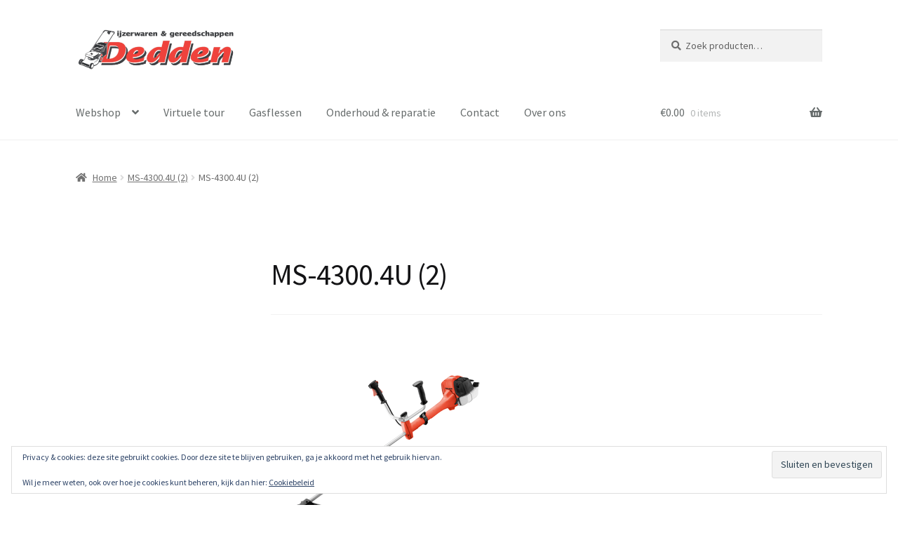

--- FILE ---
content_type: text/html; charset=UTF-8
request_url: https://www.deddenijzerwaren.nl/ms-4300-4u-2/
body_size: 16302
content:
<!doctype html>
<html lang="nl-NL">
<head>
<meta charset="UTF-8">
<meta name="viewport" content="width=device-width, initial-scale=1">
<link rel="profile" href="http://gmpg.org/xfn/11">
<link rel="pingback" href="https://www.deddenijzerwaren.nl/xmlrpc.php">

<title>MS-4300.4U (2) &#8211; Dedden ijzerwaren en gereedschappen</title>
<meta name='robots' content='max-image-preview:large' />
<!-- Jetpack Site Verification Tags -->
<meta name="google-site-verification" content="d1Nq-sIZu8Au0BIiQfWPgHuc5tasixBiS1ShFGPMasY" />
<link rel='dns-prefetch' href='//www.deddenijzerwaren.nl' />
<link rel='dns-prefetch' href='//fonts.googleapis.com' />
<link rel='dns-prefetch' href='//v0.wordpress.com' />
<link rel='preconnect' href='//i0.wp.com' />
<link rel="alternate" type="application/rss+xml" title="Dedden ijzerwaren en gereedschappen &raquo; feed" href="https://www.deddenijzerwaren.nl/feed/" />
<link rel="alternate" title="oEmbed (JSON)" type="application/json+oembed" href="https://www.deddenijzerwaren.nl/wp-json/oembed/1.0/embed?url=https%3A%2F%2Fwww.deddenijzerwaren.nl%2Fms-4300-4u-2%2F" />
<link rel="alternate" title="oEmbed (XML)" type="text/xml+oembed" href="https://www.deddenijzerwaren.nl/wp-json/oembed/1.0/embed?url=https%3A%2F%2Fwww.deddenijzerwaren.nl%2Fms-4300-4u-2%2F&#038;format=xml" />
<style id='wp-img-auto-sizes-contain-inline-css'>
img:is([sizes=auto i],[sizes^="auto," i]){contain-intrinsic-size:3000px 1500px}
/*# sourceURL=wp-img-auto-sizes-contain-inline-css */
</style>
<style id='wp-emoji-styles-inline-css'>

	img.wp-smiley, img.emoji {
		display: inline !important;
		border: none !important;
		box-shadow: none !important;
		height: 1em !important;
		width: 1em !important;
		margin: 0 0.07em !important;
		vertical-align: -0.1em !important;
		background: none !important;
		padding: 0 !important;
	}
/*# sourceURL=wp-emoji-styles-inline-css */
</style>
<style id='wp-block-library-inline-css'>
:root{--wp-block-synced-color:#7a00df;--wp-block-synced-color--rgb:122,0,223;--wp-bound-block-color:var(--wp-block-synced-color);--wp-editor-canvas-background:#ddd;--wp-admin-theme-color:#007cba;--wp-admin-theme-color--rgb:0,124,186;--wp-admin-theme-color-darker-10:#006ba1;--wp-admin-theme-color-darker-10--rgb:0,107,160.5;--wp-admin-theme-color-darker-20:#005a87;--wp-admin-theme-color-darker-20--rgb:0,90,135;--wp-admin-border-width-focus:2px}@media (min-resolution:192dpi){:root{--wp-admin-border-width-focus:1.5px}}.wp-element-button{cursor:pointer}:root .has-very-light-gray-background-color{background-color:#eee}:root .has-very-dark-gray-background-color{background-color:#313131}:root .has-very-light-gray-color{color:#eee}:root .has-very-dark-gray-color{color:#313131}:root .has-vivid-green-cyan-to-vivid-cyan-blue-gradient-background{background:linear-gradient(135deg,#00d084,#0693e3)}:root .has-purple-crush-gradient-background{background:linear-gradient(135deg,#34e2e4,#4721fb 50%,#ab1dfe)}:root .has-hazy-dawn-gradient-background{background:linear-gradient(135deg,#faaca8,#dad0ec)}:root .has-subdued-olive-gradient-background{background:linear-gradient(135deg,#fafae1,#67a671)}:root .has-atomic-cream-gradient-background{background:linear-gradient(135deg,#fdd79a,#004a59)}:root .has-nightshade-gradient-background{background:linear-gradient(135deg,#330968,#31cdcf)}:root .has-midnight-gradient-background{background:linear-gradient(135deg,#020381,#2874fc)}:root{--wp--preset--font-size--normal:16px;--wp--preset--font-size--huge:42px}.has-regular-font-size{font-size:1em}.has-larger-font-size{font-size:2.625em}.has-normal-font-size{font-size:var(--wp--preset--font-size--normal)}.has-huge-font-size{font-size:var(--wp--preset--font-size--huge)}.has-text-align-center{text-align:center}.has-text-align-left{text-align:left}.has-text-align-right{text-align:right}.has-fit-text{white-space:nowrap!important}#end-resizable-editor-section{display:none}.aligncenter{clear:both}.items-justified-left{justify-content:flex-start}.items-justified-center{justify-content:center}.items-justified-right{justify-content:flex-end}.items-justified-space-between{justify-content:space-between}.screen-reader-text{border:0;clip-path:inset(50%);height:1px;margin:-1px;overflow:hidden;padding:0;position:absolute;width:1px;word-wrap:normal!important}.screen-reader-text:focus{background-color:#ddd;clip-path:none;color:#444;display:block;font-size:1em;height:auto;left:5px;line-height:normal;padding:15px 23px 14px;text-decoration:none;top:5px;width:auto;z-index:100000}html :where(.has-border-color){border-style:solid}html :where([style*=border-top-color]){border-top-style:solid}html :where([style*=border-right-color]){border-right-style:solid}html :where([style*=border-bottom-color]){border-bottom-style:solid}html :where([style*=border-left-color]){border-left-style:solid}html :where([style*=border-width]){border-style:solid}html :where([style*=border-top-width]){border-top-style:solid}html :where([style*=border-right-width]){border-right-style:solid}html :where([style*=border-bottom-width]){border-bottom-style:solid}html :where([style*=border-left-width]){border-left-style:solid}html :where(img[class*=wp-image-]){height:auto;max-width:100%}:where(figure){margin:0 0 1em}html :where(.is-position-sticky){--wp-admin--admin-bar--position-offset:var(--wp-admin--admin-bar--height,0px)}@media screen and (max-width:600px){html :where(.is-position-sticky){--wp-admin--admin-bar--position-offset:0px}}

/*# sourceURL=wp-block-library-inline-css */
</style><link rel='stylesheet' id='wc-blocks-style-css' href='https://www.deddenijzerwaren.nl/wp-content/plugins/woocommerce/assets/client/blocks/wc-blocks.css?ver=wc-10.4.3' media='all' />
<style id='global-styles-inline-css'>
:root{--wp--preset--aspect-ratio--square: 1;--wp--preset--aspect-ratio--4-3: 4/3;--wp--preset--aspect-ratio--3-4: 3/4;--wp--preset--aspect-ratio--3-2: 3/2;--wp--preset--aspect-ratio--2-3: 2/3;--wp--preset--aspect-ratio--16-9: 16/9;--wp--preset--aspect-ratio--9-16: 9/16;--wp--preset--color--black: #000000;--wp--preset--color--cyan-bluish-gray: #abb8c3;--wp--preset--color--white: #ffffff;--wp--preset--color--pale-pink: #f78da7;--wp--preset--color--vivid-red: #cf2e2e;--wp--preset--color--luminous-vivid-orange: #ff6900;--wp--preset--color--luminous-vivid-amber: #fcb900;--wp--preset--color--light-green-cyan: #7bdcb5;--wp--preset--color--vivid-green-cyan: #00d084;--wp--preset--color--pale-cyan-blue: #8ed1fc;--wp--preset--color--vivid-cyan-blue: #0693e3;--wp--preset--color--vivid-purple: #9b51e0;--wp--preset--gradient--vivid-cyan-blue-to-vivid-purple: linear-gradient(135deg,rgb(6,147,227) 0%,rgb(155,81,224) 100%);--wp--preset--gradient--light-green-cyan-to-vivid-green-cyan: linear-gradient(135deg,rgb(122,220,180) 0%,rgb(0,208,130) 100%);--wp--preset--gradient--luminous-vivid-amber-to-luminous-vivid-orange: linear-gradient(135deg,rgb(252,185,0) 0%,rgb(255,105,0) 100%);--wp--preset--gradient--luminous-vivid-orange-to-vivid-red: linear-gradient(135deg,rgb(255,105,0) 0%,rgb(207,46,46) 100%);--wp--preset--gradient--very-light-gray-to-cyan-bluish-gray: linear-gradient(135deg,rgb(238,238,238) 0%,rgb(169,184,195) 100%);--wp--preset--gradient--cool-to-warm-spectrum: linear-gradient(135deg,rgb(74,234,220) 0%,rgb(151,120,209) 20%,rgb(207,42,186) 40%,rgb(238,44,130) 60%,rgb(251,105,98) 80%,rgb(254,248,76) 100%);--wp--preset--gradient--blush-light-purple: linear-gradient(135deg,rgb(255,206,236) 0%,rgb(152,150,240) 100%);--wp--preset--gradient--blush-bordeaux: linear-gradient(135deg,rgb(254,205,165) 0%,rgb(254,45,45) 50%,rgb(107,0,62) 100%);--wp--preset--gradient--luminous-dusk: linear-gradient(135deg,rgb(255,203,112) 0%,rgb(199,81,192) 50%,rgb(65,88,208) 100%);--wp--preset--gradient--pale-ocean: linear-gradient(135deg,rgb(255,245,203) 0%,rgb(182,227,212) 50%,rgb(51,167,181) 100%);--wp--preset--gradient--electric-grass: linear-gradient(135deg,rgb(202,248,128) 0%,rgb(113,206,126) 100%);--wp--preset--gradient--midnight: linear-gradient(135deg,rgb(2,3,129) 0%,rgb(40,116,252) 100%);--wp--preset--font-size--small: 14px;--wp--preset--font-size--medium: 23px;--wp--preset--font-size--large: 26px;--wp--preset--font-size--x-large: 42px;--wp--preset--font-size--normal: 16px;--wp--preset--font-size--huge: 37px;--wp--preset--spacing--20: 0.44rem;--wp--preset--spacing--30: 0.67rem;--wp--preset--spacing--40: 1rem;--wp--preset--spacing--50: 1.5rem;--wp--preset--spacing--60: 2.25rem;--wp--preset--spacing--70: 3.38rem;--wp--preset--spacing--80: 5.06rem;--wp--preset--shadow--natural: 6px 6px 9px rgba(0, 0, 0, 0.2);--wp--preset--shadow--deep: 12px 12px 50px rgba(0, 0, 0, 0.4);--wp--preset--shadow--sharp: 6px 6px 0px rgba(0, 0, 0, 0.2);--wp--preset--shadow--outlined: 6px 6px 0px -3px rgb(255, 255, 255), 6px 6px rgb(0, 0, 0);--wp--preset--shadow--crisp: 6px 6px 0px rgb(0, 0, 0);}:root :where(.is-layout-flow) > :first-child{margin-block-start: 0;}:root :where(.is-layout-flow) > :last-child{margin-block-end: 0;}:root :where(.is-layout-flow) > *{margin-block-start: 24px;margin-block-end: 0;}:root :where(.is-layout-constrained) > :first-child{margin-block-start: 0;}:root :where(.is-layout-constrained) > :last-child{margin-block-end: 0;}:root :where(.is-layout-constrained) > *{margin-block-start: 24px;margin-block-end: 0;}:root :where(.is-layout-flex){gap: 24px;}:root :where(.is-layout-grid){gap: 24px;}body .is-layout-flex{display: flex;}.is-layout-flex{flex-wrap: wrap;align-items: center;}.is-layout-flex > :is(*, div){margin: 0;}body .is-layout-grid{display: grid;}.is-layout-grid > :is(*, div){margin: 0;}.has-black-color{color: var(--wp--preset--color--black) !important;}.has-cyan-bluish-gray-color{color: var(--wp--preset--color--cyan-bluish-gray) !important;}.has-white-color{color: var(--wp--preset--color--white) !important;}.has-pale-pink-color{color: var(--wp--preset--color--pale-pink) !important;}.has-vivid-red-color{color: var(--wp--preset--color--vivid-red) !important;}.has-luminous-vivid-orange-color{color: var(--wp--preset--color--luminous-vivid-orange) !important;}.has-luminous-vivid-amber-color{color: var(--wp--preset--color--luminous-vivid-amber) !important;}.has-light-green-cyan-color{color: var(--wp--preset--color--light-green-cyan) !important;}.has-vivid-green-cyan-color{color: var(--wp--preset--color--vivid-green-cyan) !important;}.has-pale-cyan-blue-color{color: var(--wp--preset--color--pale-cyan-blue) !important;}.has-vivid-cyan-blue-color{color: var(--wp--preset--color--vivid-cyan-blue) !important;}.has-vivid-purple-color{color: var(--wp--preset--color--vivid-purple) !important;}.has-black-background-color{background-color: var(--wp--preset--color--black) !important;}.has-cyan-bluish-gray-background-color{background-color: var(--wp--preset--color--cyan-bluish-gray) !important;}.has-white-background-color{background-color: var(--wp--preset--color--white) !important;}.has-pale-pink-background-color{background-color: var(--wp--preset--color--pale-pink) !important;}.has-vivid-red-background-color{background-color: var(--wp--preset--color--vivid-red) !important;}.has-luminous-vivid-orange-background-color{background-color: var(--wp--preset--color--luminous-vivid-orange) !important;}.has-luminous-vivid-amber-background-color{background-color: var(--wp--preset--color--luminous-vivid-amber) !important;}.has-light-green-cyan-background-color{background-color: var(--wp--preset--color--light-green-cyan) !important;}.has-vivid-green-cyan-background-color{background-color: var(--wp--preset--color--vivid-green-cyan) !important;}.has-pale-cyan-blue-background-color{background-color: var(--wp--preset--color--pale-cyan-blue) !important;}.has-vivid-cyan-blue-background-color{background-color: var(--wp--preset--color--vivid-cyan-blue) !important;}.has-vivid-purple-background-color{background-color: var(--wp--preset--color--vivid-purple) !important;}.has-black-border-color{border-color: var(--wp--preset--color--black) !important;}.has-cyan-bluish-gray-border-color{border-color: var(--wp--preset--color--cyan-bluish-gray) !important;}.has-white-border-color{border-color: var(--wp--preset--color--white) !important;}.has-pale-pink-border-color{border-color: var(--wp--preset--color--pale-pink) !important;}.has-vivid-red-border-color{border-color: var(--wp--preset--color--vivid-red) !important;}.has-luminous-vivid-orange-border-color{border-color: var(--wp--preset--color--luminous-vivid-orange) !important;}.has-luminous-vivid-amber-border-color{border-color: var(--wp--preset--color--luminous-vivid-amber) !important;}.has-light-green-cyan-border-color{border-color: var(--wp--preset--color--light-green-cyan) !important;}.has-vivid-green-cyan-border-color{border-color: var(--wp--preset--color--vivid-green-cyan) !important;}.has-pale-cyan-blue-border-color{border-color: var(--wp--preset--color--pale-cyan-blue) !important;}.has-vivid-cyan-blue-border-color{border-color: var(--wp--preset--color--vivid-cyan-blue) !important;}.has-vivid-purple-border-color{border-color: var(--wp--preset--color--vivid-purple) !important;}.has-vivid-cyan-blue-to-vivid-purple-gradient-background{background: var(--wp--preset--gradient--vivid-cyan-blue-to-vivid-purple) !important;}.has-light-green-cyan-to-vivid-green-cyan-gradient-background{background: var(--wp--preset--gradient--light-green-cyan-to-vivid-green-cyan) !important;}.has-luminous-vivid-amber-to-luminous-vivid-orange-gradient-background{background: var(--wp--preset--gradient--luminous-vivid-amber-to-luminous-vivid-orange) !important;}.has-luminous-vivid-orange-to-vivid-red-gradient-background{background: var(--wp--preset--gradient--luminous-vivid-orange-to-vivid-red) !important;}.has-very-light-gray-to-cyan-bluish-gray-gradient-background{background: var(--wp--preset--gradient--very-light-gray-to-cyan-bluish-gray) !important;}.has-cool-to-warm-spectrum-gradient-background{background: var(--wp--preset--gradient--cool-to-warm-spectrum) !important;}.has-blush-light-purple-gradient-background{background: var(--wp--preset--gradient--blush-light-purple) !important;}.has-blush-bordeaux-gradient-background{background: var(--wp--preset--gradient--blush-bordeaux) !important;}.has-luminous-dusk-gradient-background{background: var(--wp--preset--gradient--luminous-dusk) !important;}.has-pale-ocean-gradient-background{background: var(--wp--preset--gradient--pale-ocean) !important;}.has-electric-grass-gradient-background{background: var(--wp--preset--gradient--electric-grass) !important;}.has-midnight-gradient-background{background: var(--wp--preset--gradient--midnight) !important;}.has-small-font-size{font-size: var(--wp--preset--font-size--small) !important;}.has-medium-font-size{font-size: var(--wp--preset--font-size--medium) !important;}.has-large-font-size{font-size: var(--wp--preset--font-size--large) !important;}.has-x-large-font-size{font-size: var(--wp--preset--font-size--x-large) !important;}
/*# sourceURL=global-styles-inline-css */
</style>

<style id='classic-theme-styles-inline-css'>
/*! This file is auto-generated */
.wp-block-button__link{color:#fff;background-color:#32373c;border-radius:9999px;box-shadow:none;text-decoration:none;padding:calc(.667em + 2px) calc(1.333em + 2px);font-size:1.125em}.wp-block-file__button{background:#32373c;color:#fff;text-decoration:none}
/*# sourceURL=/wp-includes/css/classic-themes.min.css */
</style>
<link rel='stylesheet' id='storefront-gutenberg-blocks-css' href='https://www.deddenijzerwaren.nl/wp-content/themes/storefront/assets/css/base/gutenberg-blocks.css?ver=4.6.2' media='all' />
<style id='storefront-gutenberg-blocks-inline-css'>

				.wp-block-button__link:not(.has-text-color) {
					color: #ffffff;
				}

				.wp-block-button__link:not(.has-text-color):hover,
				.wp-block-button__link:not(.has-text-color):focus,
				.wp-block-button__link:not(.has-text-color):active {
					color: #ffffff;
				}

				.wp-block-button__link:not(.has-background) {
					background-color: #c41814;
				}

				.wp-block-button__link:not(.has-background):hover,
				.wp-block-button__link:not(.has-background):focus,
				.wp-block-button__link:not(.has-background):active {
					border-color: #ab0000;
					background-color: #ab0000;
				}

				.wc-block-grid__products .wc-block-grid__product .wp-block-button__link {
					background-color: #c41814;
					border-color: #c41814;
					color: #ffffff;
				}

				.wp-block-quote footer,
				.wp-block-quote cite,
				.wp-block-quote__citation {
					color: #6d6d6d;
				}

				.wp-block-pullquote cite,
				.wp-block-pullquote footer,
				.wp-block-pullquote__citation {
					color: #6d6d6d;
				}

				.wp-block-image figcaption {
					color: #6d6d6d;
				}

				.wp-block-separator.is-style-dots::before {
					color: #333333;
				}

				.wp-block-file a.wp-block-file__button {
					color: #ffffff;
					background-color: #c41814;
					border-color: #c41814;
				}

				.wp-block-file a.wp-block-file__button:hover,
				.wp-block-file a.wp-block-file__button:focus,
				.wp-block-file a.wp-block-file__button:active {
					color: #ffffff;
					background-color: #ab0000;
				}

				.wp-block-code,
				.wp-block-preformatted pre {
					color: #6d6d6d;
				}

				.wp-block-table:not( .has-background ):not( .is-style-stripes ) tbody tr:nth-child(2n) td {
					background-color: #fdfdfd;
				}

				.wp-block-cover .wp-block-cover__inner-container h1:not(.has-text-color),
				.wp-block-cover .wp-block-cover__inner-container h2:not(.has-text-color),
				.wp-block-cover .wp-block-cover__inner-container h3:not(.has-text-color),
				.wp-block-cover .wp-block-cover__inner-container h4:not(.has-text-color),
				.wp-block-cover .wp-block-cover__inner-container h5:not(.has-text-color),
				.wp-block-cover .wp-block-cover__inner-container h6:not(.has-text-color) {
					color: #000000;
				}

				div.wc-block-components-price-slider__range-input-progress,
				.rtl .wc-block-components-price-slider__range-input-progress {
					--range-color: #c41814;
				}

				/* Target only IE11 */
				@media all and (-ms-high-contrast: none), (-ms-high-contrast: active) {
					.wc-block-components-price-slider__range-input-progress {
						background: #c41814;
					}
				}

				.wc-block-components-button:not(.is-link) {
					background-color: #333333;
					color: #ffffff;
				}

				.wc-block-components-button:not(.is-link):hover,
				.wc-block-components-button:not(.is-link):focus,
				.wc-block-components-button:not(.is-link):active {
					background-color: #1a1a1a;
					color: #ffffff;
				}

				.wc-block-components-button:not(.is-link):disabled {
					background-color: #333333;
					color: #ffffff;
				}

				.wc-block-cart__submit-container {
					background-color: #ffffff;
				}

				.wc-block-cart__submit-container::before {
					color: rgba(220,220,220,0.5);
				}

				.wc-block-components-order-summary-item__quantity {
					background-color: #ffffff;
					border-color: #6d6d6d;
					box-shadow: 0 0 0 2px #ffffff;
					color: #6d6d6d;
				}
			
/*# sourceURL=storefront-gutenberg-blocks-inline-css */
</style>
<style id='woocommerce-inline-inline-css'>
.woocommerce form .form-row .required { visibility: visible; }
/*# sourceURL=woocommerce-inline-inline-css */
</style>
<link rel='stylesheet' id='storefront-style-css' href='https://www.deddenijzerwaren.nl/wp-content/themes/storefront/style.css?ver=4.6.2' media='all' />
<style id='storefront-style-inline-css'>

			.main-navigation ul li a,
			.site-title a,
			ul.menu li a,
			.site-branding h1 a,
			button.menu-toggle,
			button.menu-toggle:hover,
			.handheld-navigation .dropdown-toggle {
				color: #666b6b;
			}

			button.menu-toggle,
			button.menu-toggle:hover {
				border-color: #666b6b;
			}

			.main-navigation ul li a:hover,
			.main-navigation ul li:hover > a,
			.site-title a:hover,
			.site-header ul.menu li.current-menu-item > a {
				color: #a7acac;
			}

			table:not( .has-background ) th {
				background-color: #f8f8f8;
			}

			table:not( .has-background ) tbody td {
				background-color: #fdfdfd;
			}

			table:not( .has-background ) tbody tr:nth-child(2n) td,
			fieldset,
			fieldset legend {
				background-color: #fbfbfb;
			}

			.site-header,
			.secondary-navigation ul ul,
			.main-navigation ul.menu > li.menu-item-has-children:after,
			.secondary-navigation ul.menu ul,
			.storefront-handheld-footer-bar,
			.storefront-handheld-footer-bar ul li > a,
			.storefront-handheld-footer-bar ul li.search .site-search,
			button.menu-toggle,
			button.menu-toggle:hover {
				background-color: #ffffff;
			}

			p.site-description,
			.site-header,
			.storefront-handheld-footer-bar {
				color: #3a3e3f;
			}

			button.menu-toggle:after,
			button.menu-toggle:before,
			button.menu-toggle span:before {
				background-color: #666b6b;
			}

			h1, h2, h3, h4, h5, h6, .wc-block-grid__product-title {
				color: #333333;
			}

			.widget h1 {
				border-bottom-color: #333333;
			}

			body,
			.secondary-navigation a {
				color: #6d6d6d;
			}

			.widget-area .widget a,
			.hentry .entry-header .posted-on a,
			.hentry .entry-header .post-author a,
			.hentry .entry-header .post-comments a,
			.hentry .entry-header .byline a {
				color: #727272;
			}

			a {
				color: #c41814;
			}

			a:focus,
			button:focus,
			.button.alt:focus,
			input:focus,
			textarea:focus,
			input[type="button"]:focus,
			input[type="reset"]:focus,
			input[type="submit"]:focus,
			input[type="email"]:focus,
			input[type="tel"]:focus,
			input[type="url"]:focus,
			input[type="password"]:focus,
			input[type="search"]:focus {
				outline-color: #c41814;
			}

			button, input[type="button"], input[type="reset"], input[type="submit"], .button, .widget a.button {
				background-color: #c41814;
				border-color: #c41814;
				color: #ffffff;
			}

			button:hover, input[type="button"]:hover, input[type="reset"]:hover, input[type="submit"]:hover, .button:hover, .widget a.button:hover {
				background-color: #ab0000;
				border-color: #ab0000;
				color: #ffffff;
			}

			button.alt, input[type="button"].alt, input[type="reset"].alt, input[type="submit"].alt, .button.alt, .widget-area .widget a.button.alt {
				background-color: #333333;
				border-color: #333333;
				color: #ffffff;
			}

			button.alt:hover, input[type="button"].alt:hover, input[type="reset"].alt:hover, input[type="submit"].alt:hover, .button.alt:hover, .widget-area .widget a.button.alt:hover {
				background-color: #1a1a1a;
				border-color: #1a1a1a;
				color: #ffffff;
			}

			.pagination .page-numbers li .page-numbers.current {
				background-color: #e6e6e6;
				color: #636363;
			}

			#comments .comment-list .comment-content .comment-text {
				background-color: #f8f8f8;
			}

			.site-footer {
				background-color: #f0f0f0;
				color: #6d6d6d;
			}

			.site-footer a:not(.button):not(.components-button) {
				color: #333333;
			}

			.site-footer .storefront-handheld-footer-bar a:not(.button):not(.components-button) {
				color: #666b6b;
			}

			.site-footer h1, .site-footer h2, .site-footer h3, .site-footer h4, .site-footer h5, .site-footer h6, .site-footer .widget .widget-title, .site-footer .widget .widgettitle {
				color: #333333;
			}

			.page-template-template-homepage.has-post-thumbnail .type-page.has-post-thumbnail .entry-title {
				color: #000000;
			}

			.page-template-template-homepage.has-post-thumbnail .type-page.has-post-thumbnail .entry-content {
				color: #000000;
			}

			@media screen and ( min-width: 768px ) {
				.secondary-navigation ul.menu a:hover {
					color: #535758;
				}

				.secondary-navigation ul.menu a {
					color: #3a3e3f;
				}

				.main-navigation ul.menu ul.sub-menu,
				.main-navigation ul.nav-menu ul.children {
					background-color: #f0f0f0;
				}

				.site-header {
					border-bottom-color: #f0f0f0;
				}
			}
/*# sourceURL=storefront-style-inline-css */
</style>
<link rel='stylesheet' id='storefront-icons-css' href='https://www.deddenijzerwaren.nl/wp-content/themes/storefront/assets/css/base/icons.css?ver=4.6.2' media='all' />
<link rel='stylesheet' id='storefront-fonts-css' href='https://fonts.googleapis.com/css?family=Source+Sans+Pro%3A400%2C300%2C300italic%2C400italic%2C600%2C700%2C900&#038;subset=latin%2Clatin-ext&#038;ver=4.6.2' media='all' />
<link rel='stylesheet' id='storefront-jetpack-widgets-css' href='https://www.deddenijzerwaren.nl/wp-content/themes/storefront/assets/css/jetpack/widgets.css?ver=4.6.2' media='all' />
<link rel='stylesheet' id='storefront-woocommerce-style-css' href='https://www.deddenijzerwaren.nl/wp-content/themes/storefront/assets/css/woocommerce/woocommerce.css?ver=4.6.2' media='all' />
<style id='storefront-woocommerce-style-inline-css'>
@font-face {
				font-family: star;
				src: url(https://www.deddenijzerwaren.nl/wp-content/plugins/woocommerce/assets/fonts/star.eot);
				src:
					url(https://www.deddenijzerwaren.nl/wp-content/plugins/woocommerce/assets/fonts/star.eot?#iefix) format("embedded-opentype"),
					url(https://www.deddenijzerwaren.nl/wp-content/plugins/woocommerce/assets/fonts/star.woff) format("woff"),
					url(https://www.deddenijzerwaren.nl/wp-content/plugins/woocommerce/assets/fonts/star.ttf) format("truetype"),
					url(https://www.deddenijzerwaren.nl/wp-content/plugins/woocommerce/assets/fonts/star.svg#star) format("svg");
				font-weight: 400;
				font-style: normal;
			}
			@font-face {
				font-family: WooCommerce;
				src: url(https://www.deddenijzerwaren.nl/wp-content/plugins/woocommerce/assets/fonts/WooCommerce.eot);
				src:
					url(https://www.deddenijzerwaren.nl/wp-content/plugins/woocommerce/assets/fonts/WooCommerce.eot?#iefix) format("embedded-opentype"),
					url(https://www.deddenijzerwaren.nl/wp-content/plugins/woocommerce/assets/fonts/WooCommerce.woff) format("woff"),
					url(https://www.deddenijzerwaren.nl/wp-content/plugins/woocommerce/assets/fonts/WooCommerce.ttf) format("truetype"),
					url(https://www.deddenijzerwaren.nl/wp-content/plugins/woocommerce/assets/fonts/WooCommerce.svg#WooCommerce) format("svg");
				font-weight: 400;
				font-style: normal;
			}

			a.cart-contents,
			.site-header-cart .widget_shopping_cart a {
				color: #666b6b;
			}

			a.cart-contents:hover,
			.site-header-cart .widget_shopping_cart a:hover,
			.site-header-cart:hover > li > a {
				color: #a7acac;
			}

			table.cart td.product-remove,
			table.cart td.actions {
				border-top-color: #ffffff;
			}

			.storefront-handheld-footer-bar ul li.cart .count {
				background-color: #666b6b;
				color: #ffffff;
				border-color: #ffffff;
			}

			.woocommerce-tabs ul.tabs li.active a,
			ul.products li.product .price,
			.onsale,
			.wc-block-grid__product-onsale,
			.widget_search form:before,
			.widget_product_search form:before {
				color: #6d6d6d;
			}

			.woocommerce-breadcrumb a,
			a.woocommerce-review-link,
			.product_meta a {
				color: #727272;
			}

			.wc-block-grid__product-onsale,
			.onsale {
				border-color: #6d6d6d;
			}

			.star-rating span:before,
			.quantity .plus, .quantity .minus,
			p.stars a:hover:after,
			p.stars a:after,
			.star-rating span:before,
			#payment .payment_methods li input[type=radio]:first-child:checked+label:before {
				color: #c41814;
			}

			.widget_price_filter .ui-slider .ui-slider-range,
			.widget_price_filter .ui-slider .ui-slider-handle {
				background-color: #c41814;
			}

			.order_details {
				background-color: #f8f8f8;
			}

			.order_details > li {
				border-bottom: 1px dotted #e3e3e3;
			}

			.order_details:before,
			.order_details:after {
				background: -webkit-linear-gradient(transparent 0,transparent 0),-webkit-linear-gradient(135deg,#f8f8f8 33.33%,transparent 33.33%),-webkit-linear-gradient(45deg,#f8f8f8 33.33%,transparent 33.33%)
			}

			#order_review {
				background-color: #ffffff;
			}

			#payment .payment_methods > li .payment_box,
			#payment .place-order {
				background-color: #fafafa;
			}

			#payment .payment_methods > li:not(.woocommerce-notice) {
				background-color: #f5f5f5;
			}

			#payment .payment_methods > li:not(.woocommerce-notice):hover {
				background-color: #f0f0f0;
			}

			.woocommerce-pagination .page-numbers li .page-numbers.current {
				background-color: #e6e6e6;
				color: #636363;
			}

			.wc-block-grid__product-onsale,
			.onsale,
			.woocommerce-pagination .page-numbers li .page-numbers:not(.current) {
				color: #6d6d6d;
			}

			p.stars a:before,
			p.stars a:hover~a:before,
			p.stars.selected a.active~a:before {
				color: #6d6d6d;
			}

			p.stars.selected a.active:before,
			p.stars:hover a:before,
			p.stars.selected a:not(.active):before,
			p.stars.selected a.active:before {
				color: #c41814;
			}

			.single-product div.product .woocommerce-product-gallery .woocommerce-product-gallery__trigger {
				background-color: #c41814;
				color: #ffffff;
			}

			.single-product div.product .woocommerce-product-gallery .woocommerce-product-gallery__trigger:hover {
				background-color: #ab0000;
				border-color: #ab0000;
				color: #ffffff;
			}

			.button.added_to_cart:focus,
			.button.wc-forward:focus {
				outline-color: #c41814;
			}

			.added_to_cart,
			.site-header-cart .widget_shopping_cart a.button,
			.wc-block-grid__products .wc-block-grid__product .wp-block-button__link {
				background-color: #c41814;
				border-color: #c41814;
				color: #ffffff;
			}

			.added_to_cart:hover,
			.site-header-cart .widget_shopping_cart a.button:hover,
			.wc-block-grid__products .wc-block-grid__product .wp-block-button__link:hover {
				background-color: #ab0000;
				border-color: #ab0000;
				color: #ffffff;
			}

			.added_to_cart.alt, .added_to_cart, .widget a.button.checkout {
				background-color: #333333;
				border-color: #333333;
				color: #ffffff;
			}

			.added_to_cart.alt:hover, .added_to_cart:hover, .widget a.button.checkout:hover {
				background-color: #1a1a1a;
				border-color: #1a1a1a;
				color: #ffffff;
			}

			.button.loading {
				color: #c41814;
			}

			.button.loading:hover {
				background-color: #c41814;
			}

			.button.loading:after {
				color: #ffffff;
			}

			@media screen and ( min-width: 768px ) {
				.site-header-cart .widget_shopping_cart,
				.site-header .product_list_widget li .quantity {
					color: #3a3e3f;
				}

				.site-header-cart .widget_shopping_cart .buttons,
				.site-header-cart .widget_shopping_cart .total {
					background-color: #f5f5f5;
				}

				.site-header-cart .widget_shopping_cart {
					background-color: #f0f0f0;
				}
			}
				.storefront-product-pagination a {
					color: #6d6d6d;
					background-color: #ffffff;
				}
				.storefront-sticky-add-to-cart {
					color: #6d6d6d;
					background-color: #ffffff;
				}

				.storefront-sticky-add-to-cart a:not(.button) {
					color: #666b6b;
				}
/*# sourceURL=storefront-woocommerce-style-inline-css */
</style>
<link rel='stylesheet' id='storefront-woocommerce-brands-style-css' href='https://www.deddenijzerwaren.nl/wp-content/themes/storefront/assets/css/woocommerce/extensions/brands.css?ver=4.6.2' media='all' />
<script src="https://www.deddenijzerwaren.nl/wp-includes/js/jquery/jquery.min.js?ver=3.7.1" id="jquery-core-js"></script>
<script src="https://www.deddenijzerwaren.nl/wp-includes/js/jquery/jquery-migrate.min.js?ver=3.4.1" id="jquery-migrate-js"></script>
<script src="https://www.deddenijzerwaren.nl/wp-content/plugins/woocommerce/assets/js/jquery-blockui/jquery.blockUI.min.js?ver=2.7.0-wc.10.4.3" id="wc-jquery-blockui-js" defer data-wp-strategy="defer"></script>
<script id="wc-add-to-cart-js-extra">
var wc_add_to_cart_params = {"ajax_url":"/wp-admin/admin-ajax.php","wc_ajax_url":"/?wc-ajax=%%endpoint%%","i18n_view_cart":"Bekijk winkelwagen","cart_url":"https://www.deddenijzerwaren.nl/winkelmand/","is_cart":"","cart_redirect_after_add":"no"};
//# sourceURL=wc-add-to-cart-js-extra
</script>
<script src="https://www.deddenijzerwaren.nl/wp-content/plugins/woocommerce/assets/js/frontend/add-to-cart.min.js?ver=10.4.3" id="wc-add-to-cart-js" defer data-wp-strategy="defer"></script>
<script src="https://www.deddenijzerwaren.nl/wp-content/plugins/woocommerce/assets/js/js-cookie/js.cookie.min.js?ver=2.1.4-wc.10.4.3" id="wc-js-cookie-js" defer data-wp-strategy="defer"></script>
<script id="woocommerce-js-extra">
var woocommerce_params = {"ajax_url":"/wp-admin/admin-ajax.php","wc_ajax_url":"/?wc-ajax=%%endpoint%%","i18n_password_show":"Wachtwoord weergeven","i18n_password_hide":"Wachtwoord verbergen"};
//# sourceURL=woocommerce-js-extra
</script>
<script src="https://www.deddenijzerwaren.nl/wp-content/plugins/woocommerce/assets/js/frontend/woocommerce.min.js?ver=10.4.3" id="woocommerce-js" defer data-wp-strategy="defer"></script>
<script id="wc-cart-fragments-js-extra">
var wc_cart_fragments_params = {"ajax_url":"/wp-admin/admin-ajax.php","wc_ajax_url":"/?wc-ajax=%%endpoint%%","cart_hash_key":"wc_cart_hash_eecfb3ecb4acdac4e36c1e68c9fe0571","fragment_name":"wc_fragments_eecfb3ecb4acdac4e36c1e68c9fe0571","request_timeout":"5000"};
//# sourceURL=wc-cart-fragments-js-extra
</script>
<script src="https://www.deddenijzerwaren.nl/wp-content/plugins/woocommerce/assets/js/frontend/cart-fragments.min.js?ver=10.4.3" id="wc-cart-fragments-js" defer data-wp-strategy="defer"></script>
<link rel="https://api.w.org/" href="https://www.deddenijzerwaren.nl/wp-json/" /><link rel="alternate" title="JSON" type="application/json" href="https://www.deddenijzerwaren.nl/wp-json/wp/v2/media/516" /><link rel="EditURI" type="application/rsd+xml" title="RSD" href="https://www.deddenijzerwaren.nl/xmlrpc.php?rsd" />
<meta name="generator" content="WordPress 6.9" />
<meta name="generator" content="WooCommerce 10.4.3" />
<link rel="canonical" href="https://www.deddenijzerwaren.nl/ms-4300-4u-2/" />
<link rel='shortlink' href='https://wp.me/a-8k' />
	<noscript><style>.woocommerce-product-gallery{ opacity: 1 !important; }</style></noscript>
	
<!-- Jetpack Open Graph Tags -->
<meta property="og:type" content="article" />
<meta property="og:title" content="MS-4300.4U (2)" />
<meta property="og:url" content="https://www.deddenijzerwaren.nl/ms-4300-4u-2/" />
<meta property="og:description" content="Bezoek het bericht voor meer." />
<meta property="article:published_time" content="2017-01-23T12:00:56+00:00" />
<meta property="article:modified_time" content="2017-01-23T12:00:56+00:00" />
<meta property="og:site_name" content="Dedden ijzerwaren en gereedschappen" />
<meta property="og:image" content="https://www.deddenijzerwaren.nl/wp-content/uploads/sites/7/2017/01/MS-4300.4U-2.png" />
<meta property="og:image:alt" content="" />
<meta property="og:locale" content="nl_NL" />
<meta name="twitter:text:title" content="MS-4300.4U (2)" />
<meta name="twitter:image" content="https://i0.wp.com/www.deddenijzerwaren.nl/wp-content/uploads/sites/7/2017/01/MS-4300.4U-2.png?fit=300%2C300&#038;ssl=1&#038;w=640" />
<meta name="twitter:card" content="summary_large_image" />
<meta name="twitter:description" content="Bezoek het bericht voor meer." />

<!-- End Jetpack Open Graph Tags -->
<link rel="icon" href="https://i0.wp.com/www.deddenijzerwaren.nl/wp-content/uploads/sites/7/2017/01/cropped-Dedden-favicon.png?fit=32%2C32&#038;ssl=1" sizes="32x32" />
<link rel="icon" href="https://i0.wp.com/www.deddenijzerwaren.nl/wp-content/uploads/sites/7/2017/01/cropped-Dedden-favicon.png?fit=192%2C192&#038;ssl=1" sizes="192x192" />
<link rel="apple-touch-icon" href="https://i0.wp.com/www.deddenijzerwaren.nl/wp-content/uploads/sites/7/2017/01/cropped-Dedden-favicon.png?fit=180%2C180&#038;ssl=1" />
<meta name="msapplication-TileImage" content="https://i0.wp.com/www.deddenijzerwaren.nl/wp-content/uploads/sites/7/2017/01/cropped-Dedden-favicon.png?fit=270%2C270&#038;ssl=1" />
		<style id="wp-custom-css">
			element.style {
}

woocommerce.css?ver=4.7.3:1
ul.products li.product img {
	display: block;
	margin: 0 auto 1.618em;
}

style.css?ver=2.1.8:36
img {
	border-radius: 3px;
}

style.css?ver=2.1.8:36
img {
	height: 150px;
	width: auto;
}

h1, h2, h3, h4, h5, h6 {
	font-weight: 500;
	margin: 0 0 .5407911001em;
	color: #131315;
	height: 60px;
}

@media (min-width: 768px)
style.cssver2.1.8:36
.storefront-primary-navigation {
	
}

li.type-product a:first-child {
	min-height: 300px;
	display: block;
}

.woocommerce-breadcrumb {
	padding: 1.41575em 99em;
	margin-left: -99em;
	margin-right: -99em;
	margin-bottom: 0;
}

@media only screen and ( min-width: 320px ) and ( max-width: 767px ) {
	.products {
		display: -webkit-box;
		display: -ms-flexbox;
		display: flex;
		-ms-flex-wrap: wrap;
		flex-wrap: wrap;
	}
	
	ul.products:before,
	    ul.products:after {
		width: 0 !important;
	}
	
	ul.products li.product {
		flex-grow: 1;
		width: 50%;
		padding: 0 .5em;
	}
}		</style>
		<link rel='stylesheet' id='eu-cookie-law-style-css' href='https://www.deddenijzerwaren.nl/wp-content/plugins/jetpack/modules/widgets/eu-cookie-law/style.css?ver=15.4' media='all' />
<link rel='stylesheet' id='siteorigin-panels-front-css' href='https://www.deddenijzerwaren.nl/wp-content/plugins/siteorigin-panels/css/front-flex.min.css?ver=2.33.5' media='all' />
</head>

<body class="attachment wp-singular attachment-template-default single single-attachment postid-516 attachmentid-516 attachment-png wp-custom-logo wp-embed-responsive wp-theme-storefront theme-storefront woocommerce-no-js metaslider-plugin storefront-align-wide left-sidebar woocommerce-active">



<div id="page" class="hfeed site">
	
	<header id="masthead" class="site-header" role="banner" style="">

		<div class="col-full">		<a class="skip-link screen-reader-text" href="#site-navigation">Ga door naar navigatie</a>
		<a class="skip-link screen-reader-text" href="#content">Ga naar de inhoud</a>
				<div class="site-branding">
			<a href="https://www.deddenijzerwaren.nl/" class="custom-logo-link" rel="home"><img width="441" height="110" src="https://i0.wp.com/www.deddenijzerwaren.nl/wp-content/uploads/sites/7/2016/10/cropped-cropped-Logo-Dedden-2.png?fit=441%2C110&amp;ssl=1" class="custom-logo" alt="Dedden ijzerwaren en gereedschappen" decoding="async" srcset="https://i0.wp.com/www.deddenijzerwaren.nl/wp-content/uploads/sites/7/2016/10/cropped-cropped-Logo-Dedden-2.png?w=441&amp;ssl=1 441w, https://i0.wp.com/www.deddenijzerwaren.nl/wp-content/uploads/sites/7/2016/10/cropped-cropped-Logo-Dedden-2.png?resize=300%2C75&amp;ssl=1 300w" sizes="(max-width: 441px) 100vw, 441px" /></a>		</div>
					<div class="site-search">
				<div class="widget woocommerce widget_product_search"><form role="search" method="get" class="woocommerce-product-search" action="https://www.deddenijzerwaren.nl/">
	<label class="screen-reader-text" for="woocommerce-product-search-field-0">Zoeken naar:</label>
	<input type="search" id="woocommerce-product-search-field-0" class="search-field" placeholder="Zoek producten&hellip;" value="" name="s" />
	<button type="submit" value="Zoeken" class="">Zoeken</button>
	<input type="hidden" name="post_type" value="product" />
</form>
</div>			</div>
			</div><div class="storefront-primary-navigation"><div class="col-full">		<nav id="site-navigation" class="main-navigation" role="navigation" aria-label="Hoofdmenu">
		<button id="site-navigation-menu-toggle" class="menu-toggle" aria-controls="site-navigation" aria-expanded="false"><span>Menu</span></button>
			<div class="primary-navigation"><ul id="menu-hoofdmenu" class="menu"><li id="menu-item-954" class="menu-item menu-item-type-post_type menu-item-object-page menu-item-has-children menu-item-954"><a href="https://www.deddenijzerwaren.nl/winkel-2/">Webshop</a>
<ul class="sub-menu">
	<li id="menu-item-174" class="menu-item menu-item-type-taxonomy menu-item-object-product_cat menu-item-has-children menu-item-174"><a href="https://www.deddenijzerwaren.nl/product-categorie/dolmar/">Dolmar</a>
	<ul class="sub-menu">
		<li id="menu-item-184" class="menu-item menu-item-type-taxonomy menu-item-object-product_cat menu-item-184"><a href="https://www.deddenijzerwaren.nl/product-categorie/accugrasschaar/">Accugrasschaar</a></li>
		<li id="menu-item-185" class="menu-item menu-item-type-taxonomy menu-item-object-product_cat menu-item-185"><a href="https://www.deddenijzerwaren.nl/product-categorie/bladblazer/">Bladblazer</a></li>
		<li id="menu-item-186" class="menu-item menu-item-type-taxonomy menu-item-object-product_cat menu-item-186"><a href="https://www.deddenijzerwaren.nl/product-categorie/bosmaaier/">Bosmaaier</a></li>
		<li id="menu-item-187" class="menu-item menu-item-type-taxonomy menu-item-object-product_cat menu-item-187"><a href="https://www.deddenijzerwaren.nl/product-categorie/combisysteem/">Combisysteem</a></li>
		<li id="menu-item-188" class="menu-item menu-item-type-taxonomy menu-item-object-product_cat menu-item-188"><a href="https://www.deddenijzerwaren.nl/product-categorie/diverse-machines/">Diverse machines</a></li>
		<li id="menu-item-190" class="menu-item menu-item-type-taxonomy menu-item-object-product_cat menu-item-190"><a href="https://www.deddenijzerwaren.nl/product-categorie/grondboor/">Grondboor</a></li>
		<li id="menu-item-189" class="menu-item menu-item-type-taxonomy menu-item-object-product_cat menu-item-189"><a href="https://www.deddenijzerwaren.nl/product-categorie/grasmaaier/">Grasmaaier</a></li>
		<li id="menu-item-191" class="menu-item menu-item-type-taxonomy menu-item-object-product_cat menu-item-191"><a href="https://www.deddenijzerwaren.nl/product-categorie/heggenschaar/">Heggenschaar</a></li>
		<li id="menu-item-192" class="menu-item menu-item-type-taxonomy menu-item-object-product_cat menu-item-192"><a href="https://www.deddenijzerwaren.nl/product-categorie/hogedrukreiniger/">Hogedrukreiniger</a></li>
		<li id="menu-item-193" class="menu-item menu-item-type-taxonomy menu-item-object-product_cat menu-item-193"><a href="https://www.deddenijzerwaren.nl/product-categorie/kettingzaag/">Kettingzaag</a></li>
		<li id="menu-item-194" class="menu-item menu-item-type-taxonomy menu-item-object-product_cat menu-item-194"><a href="https://www.deddenijzerwaren.nl/product-categorie/motordoorslijper/">Motordoorslijper</a></li>
		<li id="menu-item-195" class="menu-item menu-item-type-taxonomy menu-item-object-product_cat menu-item-195"><a href="https://www.deddenijzerwaren.nl/product-categorie/verticuteermachine/">Verticuteermachine</a></li>
	</ul>
</li>
	<li id="menu-item-176" class="menu-item menu-item-type-taxonomy menu-item-object-product_cat menu-item-has-children menu-item-176"><a href="https://www.deddenijzerwaren.nl/product-categorie/sabo/">Sabo</a>
	<ul class="sub-menu">
		<li id="menu-item-657" class="menu-item menu-item-type-taxonomy menu-item-object-product_cat menu-item-657"><a href="https://www.deddenijzerwaren.nl/product-categorie/elektrische-maaiers/">Elektrische maaiers</a></li>
		<li id="menu-item-967" class="menu-item menu-item-type-taxonomy menu-item-object-product_cat menu-item-has-children menu-item-967"><a href="https://www.deddenijzerwaren.nl/product-categorie/benzinemaaiers-2/">Benzinemaaiers</a>
		<ul class="sub-menu">
			<li id="menu-item-656" class="menu-item menu-item-type-taxonomy menu-item-object-product_cat menu-item-656"><a href="https://www.deddenijzerwaren.nl/product-categorie/benzinemaaiers/">Benzinemaaiers 40-43cm</a></li>
			<li id="menu-item-966" class="menu-item menu-item-type-taxonomy menu-item-object-product_cat menu-item-966"><a href="https://www.deddenijzerwaren.nl/product-categorie/benzinemaaiers-47cm/">Benzinemaaiers 47cm</a></li>
			<li id="menu-item-971" class="menu-item menu-item-type-taxonomy menu-item-object-product_cat menu-item-971"><a href="https://www.deddenijzerwaren.nl/product-categorie/benzinemaaiers-52-54-cm/">Benzinemaaiers 52-54 cm</a></li>
		</ul>
</li>
		<li id="menu-item-1010" class="menu-item menu-item-type-taxonomy menu-item-object-product_cat menu-item-1010"><a href="https://www.deddenijzerwaren.nl/product-categorie/automatische-gazonmaaiers/">Automatische gazonmaaier</a></li>
		<li id="menu-item-970" class="menu-item menu-item-type-taxonomy menu-item-object-product_cat menu-item-970"><a href="https://www.deddenijzerwaren.nl/product-categorie/zitmaaiers/">Zitmaaiers</a></li>
		<li id="menu-item-969" class="menu-item menu-item-type-taxonomy menu-item-object-product_cat menu-item-969"><a href="https://www.deddenijzerwaren.nl/product-categorie/verticuteermachines/">Verticuteermachines</a></li>
	</ul>
</li>
	<li id="menu-item-178" class="menu-item menu-item-type-taxonomy menu-item-object-product_cat menu-item-has-children menu-item-178"><a href="https://www.deddenijzerwaren.nl/product-categorie/talen-buitenmeubelen/">Talen Buitenmeubelen</a>
	<ul class="sub-menu">
		<li id="menu-item-286" class="menu-item menu-item-type-taxonomy menu-item-object-product_cat menu-item-286"><a href="https://www.deddenijzerwaren.nl/product-categorie/picknicktafels/">Picknicktafels</a></li>
		<li id="menu-item-295" class="menu-item menu-item-type-taxonomy menu-item-object-product_cat menu-item-295"><a href="https://www.deddenijzerwaren.nl/product-categorie/kinderpicknicktafels/">Kinderpicknicktafels</a></li>
		<li id="menu-item-322" class="menu-item menu-item-type-taxonomy menu-item-object-product_cat menu-item-322"><a href="https://www.deddenijzerwaren.nl/product-categorie/tafels-banken-en-stoelen/">Tafels, banken en stoelen</a></li>
		<li id="menu-item-483" class="menu-item menu-item-type-taxonomy menu-item-object-product_cat menu-item-483"><a href="https://www.deddenijzerwaren.nl/product-categorie/bloembakken/">Bloembakken</a></li>
		<li id="menu-item-1153" class="menu-item menu-item-type-taxonomy menu-item-object-product_cat menu-item-1153"><a href="https://www.deddenijzerwaren.nl/product-categorie/zitkussens/">Zitkussens</a></li>
	</ul>
</li>
</ul>
</li>
<li id="menu-item-1310" class="menu-item menu-item-type-post_type menu-item-object-page menu-item-1310"><a href="https://www.deddenijzerwaren.nl/virtuele-tour/">Virtuele tour</a></li>
<li id="menu-item-1455" class="menu-item menu-item-type-post_type menu-item-object-page menu-item-1455"><a href="https://www.deddenijzerwaren.nl/gasflessen/">Gasflessen</a></li>
<li id="menu-item-840" class="menu-item menu-item-type-post_type menu-item-object-page menu-item-840"><a href="https://www.deddenijzerwaren.nl/onderhoud-reparatie/">Onderhoud &amp; reparatie</a></li>
<li id="menu-item-128" class="menu-item menu-item-type-post_type menu-item-object-page menu-item-128"><a href="https://www.deddenijzerwaren.nl/contact/">Contact</a></li>
<li id="menu-item-487" class="menu-item menu-item-type-post_type menu-item-object-page menu-item-487"><a href="https://www.deddenijzerwaren.nl/home/">Over ons</a></li>
</ul></div><div class="handheld-navigation"><ul id="menu-mobiel" class="menu"><li id="menu-item-1319" class="menu-item menu-item-type-post_type menu-item-object-page menu-item-1319"><a href="https://www.deddenijzerwaren.nl/winkel-2/">Webshop</a></li>
<li id="menu-item-1316" class="menu-item menu-item-type-post_type menu-item-object-page menu-item-1316"><a href="https://www.deddenijzerwaren.nl/virtuele-tour/">Virtuele tour</a></li>
<li id="menu-item-1317" class="menu-item menu-item-type-post_type menu-item-object-page menu-item-1317"><a href="https://www.deddenijzerwaren.nl/onderhoud-reparatie/">Onderhoud &amp; reparatie</a></li>
<li id="menu-item-1318" class="menu-item menu-item-type-post_type menu-item-object-page menu-item-1318"><a href="https://www.deddenijzerwaren.nl/verzending/">Betalen &amp; verzenden</a></li>
<li id="menu-item-1321" class="menu-item menu-item-type-post_type menu-item-object-page menu-item-1321"><a href="https://www.deddenijzerwaren.nl/contact/">Contact</a></li>
<li id="menu-item-1320" class="menu-item menu-item-type-post_type menu-item-object-page menu-item-1320"><a href="https://www.deddenijzerwaren.nl/home/">Over ons</a></li>
</ul></div>		</nav><!-- #site-navigation -->
				<ul id="site-header-cart" class="site-header-cart menu">
			<li class="">
							<a class="cart-contents" href="https://www.deddenijzerwaren.nl/winkelmand/" title="Bekijk je winkelwagen">
								<span class="woocommerce-Price-amount amount"><span class="woocommerce-Price-currencySymbol">&euro;</span>0.00</span> <span class="count">0 items</span>
			</a>
					</li>
			<li>
				<div class="widget woocommerce widget_shopping_cart"><div class="widget_shopping_cart_content"></div></div>			</li>
		</ul>
			</div></div>
	</header><!-- #masthead -->

			<div class="header-widget-region" role="complementary">
			<div class="col-full">
				<div id="eu_cookie_law_widget-2" class="widget widget_eu_cookie_law_widget">
<div
	class="hide-on-button"
	data-hide-timeout="30"
	data-consent-expiration="180"
	id="eu-cookie-law"
>
	<form method="post" id="jetpack-eu-cookie-law-form">
		<input type="submit" value="Sluiten en bevestigen" class="accept" />
	</form>

	Privacy &amp; cookies: deze site gebruikt cookies. Door deze site te blijven gebruiken, ga je akkoord met het gebruik hiervan.<br />
<br />
Wil je meer weten, ook over hoe je cookies kunt beheren, kijk dan hier:
		<a href="https://automattic.com/cookies/" rel="nofollow">
		Cookiebeleid	</a>
</div>
</div>			</div>
		</div>
			<div class="storefront-breadcrumb"><div class="col-full"><nav class="woocommerce-breadcrumb" aria-label="kruimelpad"><a href="https://www.deddenijzerwaren.nl">Home</a><span class="breadcrumb-separator"> / </span><a href="https://www.deddenijzerwaren.nl/ms-4300-4u-2/">MS-4300.4U (2)</a><span class="breadcrumb-separator"> / </span>MS-4300.4U (2)</nav></div></div>
	<div id="content" class="site-content" tabindex="-1">
		<div class="col-full">

		<div class="woocommerce"></div>
	<div id="primary" class="content-area">
		<main id="main" class="site-main" role="main">

		
<article id="post-516" class="post-516 attachment type-attachment status-inherit hentry">

			<header class="entry-header">
		<h1 class="entry-title">MS-4300.4U (2)</h1>		</header><!-- .entry-header -->
				<div class="entry-content">
		<p class="attachment"><a href="https://i0.wp.com/www.deddenijzerwaren.nl/wp-content/uploads/sites/7/2017/01/MS-4300.4U-2.png?ssl=1"><img fetchpriority="high" decoding="async" width="300" height="300" src="https://i0.wp.com/www.deddenijzerwaren.nl/wp-content/uploads/sites/7/2017/01/MS-4300.4U-2.png?fit=300%2C300&amp;ssl=1" class="attachment-medium size-medium" alt="" srcset="https://i0.wp.com/www.deddenijzerwaren.nl/wp-content/uploads/sites/7/2017/01/MS-4300.4U-2.png?w=300&amp;ssl=1 300w, https://i0.wp.com/www.deddenijzerwaren.nl/wp-content/uploads/sites/7/2017/01/MS-4300.4U-2.png?resize=150%2C150&amp;ssl=1 150w, https://i0.wp.com/www.deddenijzerwaren.nl/wp-content/uploads/sites/7/2017/01/MS-4300.4U-2.png?resize=120%2C120&amp;ssl=1 120w" sizes="(max-width: 300px) 100vw, 300px" /></a></p>
		</div><!-- .entry-content -->
		
		<aside class="entry-taxonomy">
			
					</aside>

		<nav id="post-navigation" class="navigation post-navigation" role="navigation" aria-label="Bericht navigatie"><h2 class="screen-reader-text">Bericht navigatie</h2><div class="nav-links"><div class="nav-previous"><a href="https://www.deddenijzerwaren.nl/ms-4300-4u-2/" rel="prev"><span class="screen-reader-text">Vorig bericht: </span>MS-4300.4U (2)</a></div></div></nav>
</article><!-- #post-## -->

		</main><!-- #main -->
	</div><!-- #primary -->


<div id="secondary" class="widget-area" role="complementary">
	</div><!-- #secondary -->

		</div><!-- .col-full -->
	</div><!-- #content -->

	
	<footer id="colophon" class="site-footer" role="contentinfo">
		<div class="col-full">

							<div class="footer-widgets row-1 col-1 fix">
									<div class="block footer-widget-1">
						<div id="siteorigin-panels-builder-2" class="widget widget_siteorigin-panels-builder"><div id="pl-w614f28a853b73"  class="panel-layout" ><div id="pg-w614f28a853b73-0"  class="panel-grid panel-no-style" ><div id="pgc-w614f28a853b73-0-0"  class="panel-grid-cell" ><div id="panel-w614f28a853b73-0-0-0" class="so-panel widget widget_sow-editor panel-first-child panel-last-child" data-index="0" ><div
			
			class="so-widget-sow-editor so-widget-sow-editor-base"
			
		><h3 class="widget-title">Openingstijden</h3>
<div class="siteorigin-widget-tinymce textwidget">
	<p>Maandag<strong>:</strong> gesloten<br />
Dinsdag<strong>:</strong> gesloten<br />
<strong>Woensdag</strong><b>:</b> 8:30 tot 18:00<br />
<strong>Donderdag:</strong> 8:30 tot 20:00<br />
<strong>Vrijdag:</strong> 8:30 tot 18:00<br />
<strong>Zaterdag:</strong> 8:30 tot 17:00<br />
Zondag<b>:</b> gesloten</p>
</div>
</div></div></div><div id="pgc-w614f28a853b73-0-1"  class="panel-grid-cell" ><div id="panel-w614f28a853b73-0-1-0" class="so-panel widget widget_sow-editor panel-first-child panel-last-child" data-index="1" ><div
			
			class="so-widget-sow-editor so-widget-sow-editor-base"
			
		><h3 class="widget-title">Contact</h3>
<div class="siteorigin-widget-tinymce textwidget">
	<p><strong>Adres</strong><br />Steenwijkerweg 196<br />8338LD Willemsoord</p>
<p><strong>Telefonisch bereikbaar via<br /></strong>0521 - 588 998</p>
<p><strong>E-mailadres<br /></strong>aspin@hetnet.nl</p>
</div>
</div></div></div><div id="pgc-w614f28a853b73-0-2"  class="panel-grid-cell" ><div id="panel-w614f28a853b73-0-2-0" class="so-panel widget widget_facebook-likebox widget_facebook_likebox panel-first-child panel-last-child" data-index="2" ><h3 class="widget-title"><a href="https://www.facebook.com/Dedden-ijzerwaren-en-gereedschappen-105675569627844/">Facebook</a></h3>		<div id="fb-root"></div>
		<div class="fb-page" data-href="https://www.facebook.com/Dedden-ijzerwaren-en-gereedschappen-105675569627844/" data-width="340"  data-height="130" data-hide-cover="false" data-show-facepile="false" data-tabs="false" data-hide-cta="false" data-small-header="false">
		<div class="fb-xfbml-parse-ignore"><blockquote cite="https://www.facebook.com/Dedden-ijzerwaren-en-gereedschappen-105675569627844/"><a href="https://www.facebook.com/Dedden-ijzerwaren-en-gereedschappen-105675569627844/">Facebook</a></blockquote></div>
		</div>
		</div></div><div id="pgc-w614f28a853b73-0-3"  class="panel-grid-cell" ><div id="panel-w614f28a853b73-0-3-0" class="so-panel widget widget_sow-editor panel-first-child panel-last-child" data-index="3" ><div
			
			class="so-widget-sow-editor so-widget-sow-editor-base"
			
		><h3 class="widget-title">KvK- en BTW-Nummer</h3>
<div class="siteorigin-widget-tinymce textwidget">
	<p>KvK: 05049567<br />BTW: NL 800244540B01</p>
</div>
</div></div></div></div></div></div>					</div>
									</div><!-- .footer-widgets.row-1 -->
						<div class="site-info">
			&copy; Dedden ijzerwaren en gereedschappen 2026
							<br />
				<a href="https://woocommerce.com" target="_blank" title="WooCommerce - Het beste eCommerceplatform voor WordPress" rel="noreferrer nofollow">Gebouwd met WooCommerce</a>.					</div><!-- .site-info -->
				<div class="storefront-handheld-footer-bar">
			<ul class="columns-2">
									<li class="search">
						<a href="">Zoeken</a>			<div class="site-search">
				<div class="widget woocommerce widget_product_search"><form role="search" method="get" class="woocommerce-product-search" action="https://www.deddenijzerwaren.nl/">
	<label class="screen-reader-text" for="woocommerce-product-search-field-1">Zoeken naar:</label>
	<input type="search" id="woocommerce-product-search-field-1" class="search-field" placeholder="Zoek producten&hellip;" value="" name="s" />
	<button type="submit" value="Zoeken" class="">Zoeken</button>
	<input type="hidden" name="post_type" value="product" />
</form>
</div>			</div>
								</li>
									<li class="cart">
									<a class="footer-cart-contents" href="https://www.deddenijzerwaren.nl/winkelmand/">Winkelwagen				<span class="count">0</span>
			</a>
							</li>
							</ul>
		</div>
		
		</div><!-- .col-full -->
	</footer><!-- #colophon -->

	
</div><!-- #page -->

<script type="speculationrules">
{"prefetch":[{"source":"document","where":{"and":[{"href_matches":"/*"},{"not":{"href_matches":["/wp-*.php","/wp-admin/*","/wp-content/uploads/sites/7/*","/wp-content/*","/wp-content/plugins/*","/wp-content/themes/storefront/*","/*\\?(.+)"]}},{"not":{"selector_matches":"a[rel~=\"nofollow\"]"}},{"not":{"selector_matches":".no-prefetch, .no-prefetch a"}}]},"eagerness":"conservative"}]}
</script>
<script type="application/ld+json">{"@context":"https://schema.org/","@type":"BreadcrumbList","itemListElement":[{"@type":"ListItem","position":1,"item":{"name":"Home","@id":"https://www.deddenijzerwaren.nl"}},{"@type":"ListItem","position":2,"item":{"name":"MS-4300.4U (2)","@id":"https://www.deddenijzerwaren.nl/ms-4300-4u-2/"}},{"@type":"ListItem","position":3,"item":{"name":"MS-4300.4U (2)","@id":"https://www.deddenijzerwaren.nl/ms-4300-4u-2/"}}]}</script>	<script>
		(function () {
			var c = document.body.className;
			c = c.replace(/woocommerce-no-js/, 'woocommerce-js');
			document.body.className = c;
		})();
	</script>
	<style media="all" id="siteorigin-panels-layouts-footer">/* Layout w614f28a853b73 */ #pgc-w614f28a853b73-0-0 , #pgc-w614f28a853b73-0-1 , #pgc-w614f28a853b73-0-2 , #pgc-w614f28a853b73-0-3 { width:25%;width:calc(25% - ( 0.75 * 30px ) ) } #pl-w614f28a853b73 .so-panel { margin-bottom:30px } #pl-w614f28a853b73 .so-panel:last-of-type { margin-bottom:0px } @media (max-width:780px){ #pg-w614f28a853b73-0.panel-no-style, #pg-w614f28a853b73-0.panel-has-style > .panel-row-style, #pg-w614f28a853b73-0 { -webkit-flex-direction:column;-ms-flex-direction:column;flex-direction:column } #pg-w614f28a853b73-0 > .panel-grid-cell , #pg-w614f28a853b73-0 > .panel-row-style > .panel-grid-cell { width:100%;margin-right:0 } #pgc-w614f28a853b73-0-0 , #pgc-w614f28a853b73-0-1 , #pgc-w614f28a853b73-0-2 { margin-bottom:30px } #pl-w614f28a853b73 .panel-grid-cell { padding:0 } #pl-w614f28a853b73 .panel-grid .panel-grid-cell-empty { display:none } #pl-w614f28a853b73 .panel-grid .panel-grid-cell-mobile-last { margin-bottom:0px }  } </style><script id="storefront-navigation-js-extra">
var storefrontScreenReaderText = {"expand":"Submenu uitvouwen","collapse":"Submenu invouwen"};
//# sourceURL=storefront-navigation-js-extra
</script>
<script src="https://www.deddenijzerwaren.nl/wp-content/themes/storefront/assets/js/navigation.min.js?ver=4.6.2" id="storefront-navigation-js"></script>
<script src="https://www.deddenijzerwaren.nl/wp-content/plugins/woocommerce/assets/js/sourcebuster/sourcebuster.min.js?ver=10.4.3" id="sourcebuster-js-js"></script>
<script id="wc-order-attribution-js-extra">
var wc_order_attribution = {"params":{"lifetime":1.0e-5,"session":30,"base64":false,"ajaxurl":"https://www.deddenijzerwaren.nl/wp-admin/admin-ajax.php","prefix":"wc_order_attribution_","allowTracking":true},"fields":{"source_type":"current.typ","referrer":"current_add.rf","utm_campaign":"current.cmp","utm_source":"current.src","utm_medium":"current.mdm","utm_content":"current.cnt","utm_id":"current.id","utm_term":"current.trm","utm_source_platform":"current.plt","utm_creative_format":"current.fmt","utm_marketing_tactic":"current.tct","session_entry":"current_add.ep","session_start_time":"current_add.fd","session_pages":"session.pgs","session_count":"udata.vst","user_agent":"udata.uag"}};
//# sourceURL=wc-order-attribution-js-extra
</script>
<script src="https://www.deddenijzerwaren.nl/wp-content/plugins/woocommerce/assets/js/frontend/order-attribution.min.js?ver=10.4.3" id="wc-order-attribution-js"></script>
<script src="https://www.deddenijzerwaren.nl/wp-content/themes/storefront/assets/js/woocommerce/header-cart.min.js?ver=4.6.2" id="storefront-header-cart-js"></script>
<script src="https://www.deddenijzerwaren.nl/wp-content/themes/storefront/assets/js/footer.min.js?ver=4.6.2" id="storefront-handheld-footer-bar-js"></script>
<script src="https://www.deddenijzerwaren.nl/wp-content/themes/storefront/assets/js/woocommerce/extensions/brands.min.js?ver=4.6.2" id="storefront-woocommerce-brands-js"></script>
<script src="https://www.deddenijzerwaren.nl/wp-content/plugins/jetpack/_inc/build/widgets/eu-cookie-law/eu-cookie-law.min.js?ver=20180522" id="eu-cookie-law-script-js"></script>
<script id="jetpack-facebook-embed-js-extra">
var jpfbembed = {"appid":"249643311490","locale":"nl_NL"};
//# sourceURL=jetpack-facebook-embed-js-extra
</script>
<script src="https://www.deddenijzerwaren.nl/wp-content/plugins/jetpack/_inc/build/facebook-embed.min.js?ver=15.4" id="jetpack-facebook-embed-js"></script>
<script id="wp-emoji-settings" type="application/json">
{"baseUrl":"https://s.w.org/images/core/emoji/17.0.2/72x72/","ext":".png","svgUrl":"https://s.w.org/images/core/emoji/17.0.2/svg/","svgExt":".svg","source":{"concatemoji":"https://www.deddenijzerwaren.nl/wp-includes/js/wp-emoji-release.min.js?ver=6.9"}}
</script>
<script type="module">
/*! This file is auto-generated */
const a=JSON.parse(document.getElementById("wp-emoji-settings").textContent),o=(window._wpemojiSettings=a,"wpEmojiSettingsSupports"),s=["flag","emoji"];function i(e){try{var t={supportTests:e,timestamp:(new Date).valueOf()};sessionStorage.setItem(o,JSON.stringify(t))}catch(e){}}function c(e,t,n){e.clearRect(0,0,e.canvas.width,e.canvas.height),e.fillText(t,0,0);t=new Uint32Array(e.getImageData(0,0,e.canvas.width,e.canvas.height).data);e.clearRect(0,0,e.canvas.width,e.canvas.height),e.fillText(n,0,0);const a=new Uint32Array(e.getImageData(0,0,e.canvas.width,e.canvas.height).data);return t.every((e,t)=>e===a[t])}function p(e,t){e.clearRect(0,0,e.canvas.width,e.canvas.height),e.fillText(t,0,0);var n=e.getImageData(16,16,1,1);for(let e=0;e<n.data.length;e++)if(0!==n.data[e])return!1;return!0}function u(e,t,n,a){switch(t){case"flag":return n(e,"\ud83c\udff3\ufe0f\u200d\u26a7\ufe0f","\ud83c\udff3\ufe0f\u200b\u26a7\ufe0f")?!1:!n(e,"\ud83c\udde8\ud83c\uddf6","\ud83c\udde8\u200b\ud83c\uddf6")&&!n(e,"\ud83c\udff4\udb40\udc67\udb40\udc62\udb40\udc65\udb40\udc6e\udb40\udc67\udb40\udc7f","\ud83c\udff4\u200b\udb40\udc67\u200b\udb40\udc62\u200b\udb40\udc65\u200b\udb40\udc6e\u200b\udb40\udc67\u200b\udb40\udc7f");case"emoji":return!a(e,"\ud83e\u1fac8")}return!1}function f(e,t,n,a){let r;const o=(r="undefined"!=typeof WorkerGlobalScope&&self instanceof WorkerGlobalScope?new OffscreenCanvas(300,150):document.createElement("canvas")).getContext("2d",{willReadFrequently:!0}),s=(o.textBaseline="top",o.font="600 32px Arial",{});return e.forEach(e=>{s[e]=t(o,e,n,a)}),s}function r(e){var t=document.createElement("script");t.src=e,t.defer=!0,document.head.appendChild(t)}a.supports={everything:!0,everythingExceptFlag:!0},new Promise(t=>{let n=function(){try{var e=JSON.parse(sessionStorage.getItem(o));if("object"==typeof e&&"number"==typeof e.timestamp&&(new Date).valueOf()<e.timestamp+604800&&"object"==typeof e.supportTests)return e.supportTests}catch(e){}return null}();if(!n){if("undefined"!=typeof Worker&&"undefined"!=typeof OffscreenCanvas&&"undefined"!=typeof URL&&URL.createObjectURL&&"undefined"!=typeof Blob)try{var e="postMessage("+f.toString()+"("+[JSON.stringify(s),u.toString(),c.toString(),p.toString()].join(",")+"));",a=new Blob([e],{type:"text/javascript"});const r=new Worker(URL.createObjectURL(a),{name:"wpTestEmojiSupports"});return void(r.onmessage=e=>{i(n=e.data),r.terminate(),t(n)})}catch(e){}i(n=f(s,u,c,p))}t(n)}).then(e=>{for(const n in e)a.supports[n]=e[n],a.supports.everything=a.supports.everything&&a.supports[n],"flag"!==n&&(a.supports.everythingExceptFlag=a.supports.everythingExceptFlag&&a.supports[n]);var t;a.supports.everythingExceptFlag=a.supports.everythingExceptFlag&&!a.supports.flag,a.supports.everything||((t=a.source||{}).concatemoji?r(t.concatemoji):t.wpemoji&&t.twemoji&&(r(t.twemoji),r(t.wpemoji)))});
//# sourceURL=https://www.deddenijzerwaren.nl/wp-includes/js/wp-emoji-loader.min.js
</script>

</body>
</html>

<!--
Performance optimized by W3 Total Cache. Learn more: https://www.boldgrid.com/w3-total-cache/?utm_source=w3tc&utm_medium=footer_comment&utm_campaign=free_plugin

Paginacaching met Disk: Enhanced 

Served from: deddenijzerwaren.nl @ 2026-01-22 19:02:26 by W3 Total Cache
-->